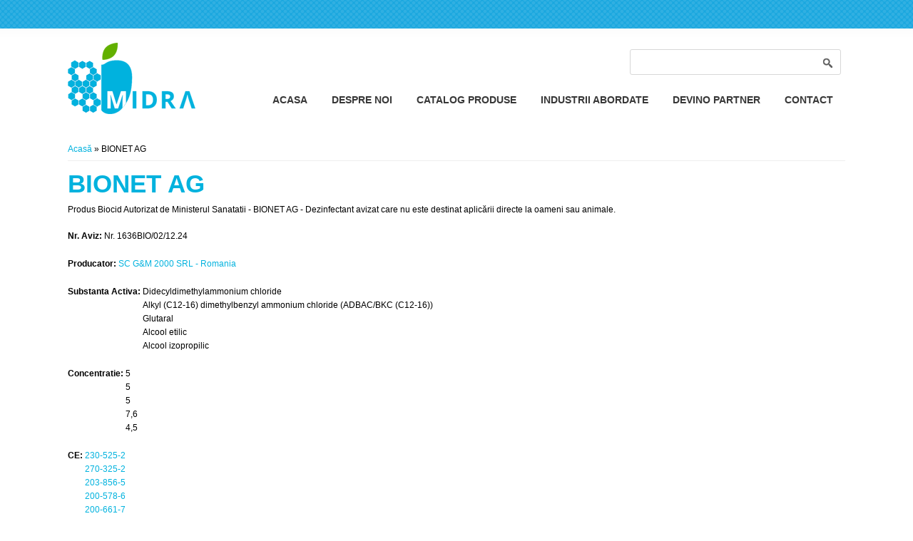

--- FILE ---
content_type: text/html; charset=utf-8
request_url: http://www.midra.ro/ro/content/bionet-ag
body_size: 4367
content:
<!DOCTYPE html>
<head>
<meta charset="utf-8" />
<meta name="viewport" content="width=device-width" />
<link rel="shortcut icon" href="http://www.midra.ro/sites/default/files/favicon_0.ico" type="image/vnd.microsoft.icon" />
<meta name="description" content="Produs Biocid Autorizat de Ministerul Sanatatii - BIONET AG - Dezinfectant avizat care nu este destinat aplicării directe la oameni sau animale." />
<meta name="generator" content="Drupal 7 (http://drupal.org)" />
<link rel="canonical" href="http://www.midra.ro/ro/content/bionet-ag" />
<link rel="shortlink" href="http://www.midra.ro/ro/node/158" />
<title>BIONET AG</title>
<style type="text/css" media="all">
@import url("http://www.midra.ro/modules/system/system.base.css?s97zmn");
@import url("http://www.midra.ro/modules/system/system.menus.css?s97zmn");
@import url("http://www.midra.ro/modules/system/system.messages.css?s97zmn");
@import url("http://www.midra.ro/modules/system/system.theme.css?s97zmn");
</style>
<style type="text/css" media="all">
@import url("http://www.midra.ro/modules/comment/comment.css?s97zmn");
@import url("http://www.midra.ro/modules/field/theme/field.css?s97zmn");
@import url("http://www.midra.ro/modules/node/node.css?s97zmn");
@import url("http://www.midra.ro/modules/search/search.css?s97zmn");
@import url("http://www.midra.ro/modules/user/user.css?s97zmn");
@import url("http://www.midra.ro/sites/all/modules/views/css/views.css?s97zmn");
@import url("http://www.midra.ro/sites/all/modules/ckeditor/css/ckeditor.css?s97zmn");
</style>
<style type="text/css" media="all">
@import url("http://www.midra.ro/sites/all/modules/ctools/css/ctools.css?s97zmn");
@import url("http://www.midra.ro/sites/all/modules/genpass/genpass.css?s97zmn");
@import url("http://www.midra.ro/sites/all/modules/webform/css/webform.css?s97zmn");
@import url("http://www.midra.ro/sites/all/libraries/fontawesome/css/font-awesome.css?s97zmn");
</style>
<style type="text/css" media="all">
@import url("http://www.midra.ro/sites/all/themes/rubix_responsive_theme/style.css?s97zmn");
@import url("http://www.midra.ro/sites/all/themes/rubix_responsive_theme/media.css?s97zmn");
</style>
<script type="text/javascript" src="http://www.midra.ro/misc/jquery.js?v=1.4.4"></script>
<script type="text/javascript" src="http://www.midra.ro/misc/jquery-extend-3.4.0.js?v=1.4.4"></script>
<script type="text/javascript" src="http://www.midra.ro/misc/jquery-html-prefilter-3.5.0-backport.js?v=1.4.4"></script>
<script type="text/javascript" src="http://www.midra.ro/misc/jquery.once.js?v=1.2"></script>
<script type="text/javascript" src="http://www.midra.ro/misc/drupal.js?s97zmn"></script>
<script type="text/javascript" src="http://www.midra.ro/sites/default/files/languages/ro_b8UDGYzLT3FedDpA1oNs1TNzb5lz9Vas3DaoPui72G0.js?s97zmn"></script>
<script type="text/javascript" src="http://www.midra.ro/misc/textarea.js?v=7.87"></script>
<script type="text/javascript" src="http://www.midra.ro/sites/all/modules/webform/js/webform.js?s97zmn"></script>
<script type="text/javascript" src="http://www.midra.ro/sites/all/modules/google_analytics/googleanalytics.js?s97zmn"></script>
<script type="text/javascript">
<!--//--><![CDATA[//><!--
(function(i,s,o,g,r,a,m){i["GoogleAnalyticsObject"]=r;i[r]=i[r]||function(){(i[r].q=i[r].q||[]).push(arguments)},i[r].l=1*new Date();a=s.createElement(o),m=s.getElementsByTagName(o)[0];a.async=1;a.src=g;m.parentNode.insertBefore(a,m)})(window,document,"script","//www.google-analytics.com/analytics.js","ga");ga("create", "UA-87576358-1", {"cookieDomain":"auto"});ga("set", "anonymizeIp", true);ga("send", "pageview");
//--><!]]>
</script>
<script type="text/javascript" src="http://www.midra.ro/sites/all/themes/rubix_responsive_theme/js/custom.js?s97zmn"></script>
<script type="text/javascript">
<!--//--><![CDATA[//><!--
jQuery.extend(Drupal.settings, {"basePath":"\/","pathPrefix":"ro\/","setHasJsCookie":0,"ajaxPageState":{"theme":"rubix_responsive_theme","theme_token":"9sSbKOlqRYsVsQvPzMgwy5PT5g5ASRF9QKEGJYscFlE","js":{"misc\/jquery.js":1,"misc\/jquery-extend-3.4.0.js":1,"misc\/jquery-html-prefilter-3.5.0-backport.js":1,"misc\/jquery.once.js":1,"misc\/drupal.js":1,"public:\/\/languages\/ro_b8UDGYzLT3FedDpA1oNs1TNzb5lz9Vas3DaoPui72G0.js":1,"misc\/textarea.js":1,"sites\/all\/modules\/webform\/js\/webform.js":1,"sites\/all\/modules\/google_analytics\/googleanalytics.js":1,"0":1,"sites\/all\/themes\/rubix_responsive_theme\/js\/custom.js":1},"css":{"modules\/system\/system.base.css":1,"modules\/system\/system.menus.css":1,"modules\/system\/system.messages.css":1,"modules\/system\/system.theme.css":1,"modules\/comment\/comment.css":1,"modules\/field\/theme\/field.css":1,"modules\/node\/node.css":1,"modules\/search\/search.css":1,"modules\/user\/user.css":1,"sites\/all\/modules\/views\/css\/views.css":1,"sites\/all\/modules\/ckeditor\/css\/ckeditor.css":1,"sites\/all\/modules\/ctools\/css\/ctools.css":1,"sites\/all\/modules\/genpass\/genpass.css":1,"sites\/all\/modules\/webform\/css\/webform.css":1,"sites\/all\/libraries\/fontawesome\/css\/font-awesome.css":1,"sites\/all\/themes\/rubix_responsive_theme\/style.css":1,"sites\/all\/themes\/rubix_responsive_theme\/media.css":1}},"urlIsAjaxTrusted":{"\/ro\/content\/bionet-ag":true},"googleanalytics":{"trackOutbound":1,"trackMailto":1,"trackDownload":1,"trackDownloadExtensions":"7z|aac|arc|arj|asf|asx|avi|bin|csv|doc(x|m)?|dot(x|m)?|exe|flv|gif|gz|gzip|hqx|jar|jpe?g|js|mp(2|3|4|e?g)|mov(ie)?|msi|msp|pdf|phps|png|ppt(x|m)?|pot(x|m)?|pps(x|m)?|ppam|sld(x|m)?|thmx|qtm?|ra(m|r)?|sea|sit|tar|tgz|torrent|txt|wav|wma|wmv|wpd|xls(x|m|b)?|xlt(x|m)|xlam|xml|z|zip"}});
//--><!]]>
</script>
<!--[if lt IE 9]><script src="http://html5shiv.googlecode.com/svn/trunk/html5.js"></script><![endif]-->
</head>
<body class="html not-front not-logged-in no-sidebars page-node page-node- page-node-158 node-type-biocid i18n-ro">
    
<div id="header_wrapper">
  <div id="inner_header_top">
    <header id="header" role="banner">
          <div class="clear"></div>
    </header>
  </div>  
  <div id="inner_header_btm">
      	  <div id="logo"><a href="/ro" title="Acasă"><img src="http://www.midra.ro/sites/all/themes/rubix_responsive_theme/logo.png"/></a></div>
        
	<div id="search"><div class="region region-top-first">
  <div id="block-search-form" class="block block-search">

      
  <div class="content">
    <form action="/ro/content/bionet-ag" method="post" id="search-block-form" accept-charset="UTF-8"><div><div class="container-inline">
      <h2 class="element-invisible">Formular de căutare</h2>
    <div class="form-item form-type-textfield form-item-search-block-form">
  <label class="element-invisible" for="edit-search-block-form--2">Căutare </label>
 <input title="Introduceţi termenii doriţi pentru căutare." type="text" id="edit-search-block-form--2" name="search_block_form" value="" size="15" maxlength="128" class="form-text" />
</div>
<div class="form-actions form-wrapper" id="edit-actions"><input type="submit" id="edit-submit" name="op" value="Căutare" class="form-submit" /></div><input type="hidden" name="form_build_id" value="form-9qB5tkGwfxhvmACJYbX8EfRWM6cvLKqK6XIsq1gZXXM" />
<input type="hidden" name="form_id" value="search_block_form" />
</div>
</div></form>  </div>
  
</div> <!-- /.block -->
</div>
 <!-- /.region -->
</div>
    <div class="menu_wrapper">
      <nav id="main-menu"  role="navigation">
        <a class="nav-toggle" href="#">
          <span class="btnhld">
          	<span class="textish">MENIU</span>
            <span class="lineish">
            	<span class="icon-bar"></span>
            	<span class="icon-bar"></span>
          		<span class="icon-bar"></span>
            </span>    
          </span>
        </a>
        <div class="menu-navigation-container">
          <ul class="menu"><li class="first leaf"><a href="/ro" title="">Acasa</a></li>
<li class="leaf"><a href="/ro/content/despre-noi">Despre Noi</a></li>
<li class="leaf"><a href="/ro/content/catalog-produse">Catalog Produse</a></li>
<li class="leaf"><a href="/ro/content/industrii-abordate">Industrii Abordate</a></li>
<li class="leaf"><a href="/ro/content/devino-partner">Devino Partner</a></li>
<li class="last leaf"><a href="/ro/content/contact">Contact</a></li>
</ul>        </div>
        <div class="clear"></div>
      </nav><!-- end main-menu -->
    </div>
  </div>
</div>
  
  <div id="container">

          <!-- Banner -->

      
      <div id="top-area" class="clearfix">
                      </div>
    
    <div class="content-sidebar-wrap">

    <div id="content">
      <div id="breadcrumbs"><h2 class="element-invisible">Eşti aici</h2><nav class="breadcrumb"><a href="/ro">Acasă</a> » BIONET AG</nav></div>      <section id="post-content" role="main">
                	        <h1 class="page-title">BIONET AG</h1>                                        <div class="region region-content">
  <div id="block-system-main" class="block block-system">

      
  <div class="content">
                          <span property="dc:title" content="BIONET AG" class="rdf-meta element-hidden"></span><span property="sioc:num_replies" content="0" datatype="xsd:integer" class="rdf-meta element-hidden"></span>  
      
    
  <div class="content node-biocid">
    <div class="field field-name-body field-type-text-with-summary field-label-hidden"><div class="field-items"><div class="field-item even" property="content:encoded"><p>Produs Biocid Autorizat de Ministerul Sanatatii - BIONET AG - Dezinfectant avizat care nu este destinat aplicării directe la oameni sau animale.</p>
</div></div></div><div class="field field-name-field-nr-aviz field-type-text field-label-inline clearfix spaced"><div class="field-label">Nr. Aviz:&nbsp;</div><div class="field-items"><div class="field-item even">Nr. 1636BIO/02/12.24</div></div></div><div class="field field-name-field-prod field-type-taxonomy-term-reference field-label-inline clearfix spaced"><div class="field-label">Producator:&nbsp;</div><div class="field-items"><div class="field-item even"><a href="/ro/producator/sc-gm-2000-srl-romania-0" typeof="skos:Concept" property="rdfs:label skos:prefLabel">SC G&amp;M 2000 SRL - Romania</a></div></div></div><div class="field field-name-field-substanta-activa field-type-text-long field-label-inline clearfix spaced"><div class="field-label">Substanta Activa:&nbsp;</div><div class="field-items"><div class="field-item even">Didecyldimethylammonium chloride</div><div class="field-item odd">Alkyl (C12-16) dimethylbenzyl ammonium chloride (ADBAC/BKC (C12-16))</div><div class="field-item even">Glutaral</div><div class="field-item odd">Alcool etilic</div><div class="field-item even">Alcool izopropilic</div></div></div><div class="field field-name-field-conc field-type-text-long field-label-inline clearfix spaced"><div class="field-label">Concentratie:&nbsp;</div><div class="field-items"><div class="field-item even">5
</div><div class="field-item odd">5</div><div class="field-item even">5</div><div class="field-item odd">7,6</div><div class="field-item even">4,5</div></div></div><div class="field field-name-field-ce field-type-taxonomy-term-reference field-label-inline clearfix spaced"><div class="field-label">CE:&nbsp;</div><div class="field-items"><div class="field-item even"><a href="/ro/nrce/230-525-2" typeof="skos:Concept" property="rdfs:label skos:prefLabel">230-525-2</a></div><div class="field-item odd"><a href="/ro/nrce/270-325-2" typeof="skos:Concept" property="rdfs:label skos:prefLabel">270-325-2</a></div><div class="field-item even"><a href="/ro/nrce/203-856-5" typeof="skos:Concept" property="rdfs:label skos:prefLabel">203-856-5</a></div><div class="field-item odd"><a href="/ro/nrce/200-578-6" typeof="skos:Concept" property="rdfs:label skos:prefLabel">200-578-6</a></div><div class="field-item even"><a href="/ro/nrce/200-661-7" typeof="skos:Concept" property="rdfs:label skos:prefLabel">200-661-7</a></div></div></div><div class="field field-name-field-cas field-type-taxonomy-term-reference field-label-inline clearfix spaced"><div class="field-label">CAS:&nbsp;</div><div class="field-items"><div class="field-item even"><a href="/ro/nrcas/7173-51-5" typeof="skos:Concept" property="rdfs:label skos:prefLabel">7173-51-5</a></div><div class="field-item odd"><a href="/ro/nrcas/68424-85-1" typeof="skos:Concept" property="rdfs:label skos:prefLabel">68424-85-1</a></div><div class="field-item even"><a href="/ro/nrcas/111-30-8" typeof="skos:Concept" property="rdfs:label skos:prefLabel">111-30-8</a></div><div class="field-item odd"><a href="/ro/nrcas/64-17-5" typeof="skos:Concept" property="rdfs:label skos:prefLabel">64-17-5</a></div><div class="field-item even"><a href="/ro/nrcas/67-63-0" typeof="skos:Concept" property="rdfs:label skos:prefLabel">67-63-0</a></div></div></div><div class="field field-name-field-tp field-type-taxonomy-term-reference field-label-inline clearfix spaced"><div class="field-label">TP:&nbsp;</div><div class="field-items"><div class="field-item even"><a href="/ro/tip/tp2" typeof="skos:Concept" property="rdfs:label skos:prefLabel">TP2</a></div></div></div>  </div>

      <footer>
          </footer>
  
    </div>
  
</div> <!-- /.block -->
<div id="block-webform-client-block-143" class="block block-webform">

      
  <div class="content">
    <form class="webform-client-form webform-client-form-143" action="/ro/content/bionet-ag" method="post" id="webform-client-form-143" accept-charset="UTF-8"><div><div  class="form-item webform-component webform-component-markup webform-component--buton-catalog">
 <p><strong><a class="tortos" href="http://www.midra.ro/ro/content/catalog-produse">Vezi Lista Produselor Biocide Autorizate</a></strong></p>

</div>
<div  class="form-item webform-component webform-component-markup webform-component--text">
 <p>       sau</p>
<h2>Solicită o ofertă pentru acest produs</h2>

</div>
<div  class="form-item webform-component webform-component-email webform-component--email">
  <label for="edit-submitted-email">Email <span class="form-required" title="Acest câmp este obligatoriu.">*</span></label>
 <input required="required" class="email form-text form-email required" type="email" id="edit-submitted-email" name="submitted[email]" size="60" />
</div>
<div  class="form-item webform-component webform-component-textfield webform-component--nume">
  <label for="edit-submitted-nume">Nume </label>
 <input type="text" id="edit-submitted-nume" name="submitted[nume]" value="" size="60" maxlength="128" class="form-text" />
</div>
<div  class="form-item webform-component webform-component-textfield webform-component--telefon">
  <label for="edit-submitted-telefon">Telefon </label>
 <input type="text" id="edit-submitted-telefon" name="submitted[telefon]" value="" size="60" maxlength="128" class="form-text" />
</div>
<div  class="form-item webform-component webform-component-textarea webform-component--mesaj">
  <label for="edit-submitted-mesaj">Mesaj </label>
 <div class="form-textarea-wrapper resizable"><textarea id="edit-submitted-mesaj" name="submitted[mesaj]" cols="60" rows="5" class="form-textarea"></textarea></div>
</div>
<input type="hidden" name="details[sid]" />
<input type="hidden" name="details[page_num]" value="1" />
<input type="hidden" name="details[page_count]" value="1" />
<input type="hidden" name="details[finished]" value="0" />
<input type="hidden" name="form_build_id" value="form--iI9hc06QCnNNP-Mskr07lTZTU6m4OGuXQ0_ryA0WuQ" />
<input type="hidden" name="form_id" value="webform_client_form_143" />
<div class="form-actions"><input class="webform-submit button-primary form-submit" type="submit" name="op" value="Trimite" /></div></div></form>  </div>
  
</div> <!-- /.block -->
</div>
 <!-- /.region -->
      </section> <!-- /#main -->
    </div>
  
      
    </div>

    

      
</div>

<div id="footer">    
    <div id="copyright">
     <p class="copyright dispen">&copy; 2026 Midra Timro S.R.L. All rights reserved.</p>
     <p class="copyright dispro">&copy; 2026 Midra Timro S.R.L. Toate drepturile rezervate.</p> 
     <p class="credits"> Powered by  <a href="http://www.keyframes.ro" target="_blank">Key Frames Media</a></p>
    <div class="clear"></div>
    </div>
  </div>
  </div>
</div>  </body>
</html>

--- FILE ---
content_type: text/css
request_url: http://www.midra.ro/sites/all/themes/rubix_responsive_theme/style.css?s97zmn
body_size: 8691
content:
@import url(//fonts.googleapis.com/css?family=Open+Sans:400,700,300,600,800);
@import url(//fonts.googleapis.com/css?family=Gentium+Basic:400,700);
/* --------------------------------------------- 

* Filename:     style.css
* Version:      1.0.0 (2015-03-21)
* Website:      http://www.zymphonies.com
                http://www.freebiezz.com
* Description:  System Styles
* Author:       Zymphonies Team
                info@zymphonies.com

-----------------------------------------------*/

html, body, div, span, applet, object, iframe,
h1, h2, h3, h4, h5, h6, p, blockquote, pre,
a, abbr, acronym, address, big, cite, code,
del, dfn, em, img, ins, kbd, q, s, samp,
small, strike, strong, sub, sup, tt, var,
b, u, i, center,
dl, dt, dd, ol, ul, li,
fieldset, form, label, legend,
table, caption, tbody, tfoot, thead, tr, th, td,
article, aside, canvas, details, embed, 
figure, figcaption, footer, header, hgroup, 
menu, nav, output, ruby, section, summary,
time, mark, audio, video {
  margin: 0;
  padding: 0;
  border: 0;
  font-size: 100%;
  font: inherit;
  vertical-align: baseline;
}

/* HTML5 display-role reset for older browsers */

article, aside, details, figcaption, figure, 
footer, header, hgroup, menu, nav, section {
  display: block;
}

ol, ul {
  list-style: none;
}

table {
  border-collapse: collapse;
  border-spacing: 0;
}

/*
  Clear Floated Elements
*/

.clear {
  clear:both;
  display:block;
  overflow:hidden;
  visibility:hidden;
  width:0;
  height:0;
}

.clear:after {
  clear:both;
  content:' ';
  display:block;
  font-size:0;
  line-height:0;
  visibility:hidden;
  width:0;
  height:0;
}

* html .clear {
  height:1%;
}

/*
  Style HTML Tags
*/

body {
  font-family: Arial,Helvetica,sans-serif;
  line-height: 1.5em;
  color: #000;
  font-size:12px;
  line-height:1.62em;
  background: url(images/body_bg.png) repeat-x #fff;
}

a {
  color: #00b2de;
  text-decoration:none;
}

a:hover {
  color: #007d9c;
}

h1, h2, h3, h4, h5, h6 {
  color: rgb(114, 114, 114);
  font-family: "Arial", "Helvetica", sans-serif;
  font-weight: normal;
  margin-bottom:6px;
  line-height: 125%;
}

h1 {
  font-size:32px;
}

h2 {
  font-size:24px;
}

h3 {
  font-size:18px;
}

h4 {
  font-size:16px;
}

h5 {
  font-size:15px;
}

h6 {
  font-size:14px;
}

p {
  margin-bottom:18px;
}

table {
  border-collapse:collapse;
  border-spacing:0;
  margin-bottom: 15px;
  width: 100%;
}

th, tr, td {
  vertical-align: middle;
}

.sticky-header th, .sticky-table th {
  border-bottom: 3px solid #ccc;
  padding-right: 1em;
  text-align: left;
}

table {
  background: #ececec;
  border: 1px solid #bbbbbb;
}

th {
  background: #dbdbdb;
  padding: 5px 4px;
  text-shadow: 1px 1px #fff;
  border-right: 1px solid #c8c7c7;
  color:#333;
}

td {
  background: #ebebeb;
  color: #747474;
  text-align: left;
  padding-left: 4px;
  border-right: 1px solid #c8c7c7;
  border-bottom: 1px solid #c8c7c7;
}

code {
  background: rgb(250, 250, 250);
  text-shadow: 1px 1px #fff;
  border: 1px solid #bbbbbb;
  display: block;
  padding: 7px;
  margin: 5px 0;
  border-radius: 7px;
}

mark {
  background-color:#fdfc9b;
  font-style:italic;
  font-weight:bold;
}

del {
  text-decoration: line-through;
}

hr {
  border:none;
  border-top:#EEE 1px solid;
}

dt {
  font-weight:bold;
  margin-bottom:24px;
}

dd {
  margin-left:30px;
  margin-bottom:24px;
}

ul {
  list-style-type:disc;
  margin-left:15px;
  margin-bottom:12px;
}

ul ul {
  list-style-type:square;
  margin-bottom:0;
}

ul ul ul {
  list-style-type:circle;
}

ol {
  list-style-type:decimal;
  margin-left:30px;
  margin-bottom:24px;
}

ol ol {
  list-style: upper-alpha;
  margin-bottom:0
}

ol ol ol {
  list-style: lower-roman;
}

ol ol ol ol {
  list-style: lower-alpha;
}

abbr,
acronym {
  border-bottom:#999 1px dotted;
  cursor:help;
}

big {
  font-size:1.3em;
}

cite,
em {
  font-style:italic;
}

ins {
  background-color:#fdfc9b;
  text-decoration:none;
}

pre {
  background: #d8d8d8;
  text-shadow: 1px 1px #fff;
  border: 1px solid #bbbbbb;
  padding: 7px;
  margin: 5px 0;
  border-radius: 7px;
}

blockquote, q {
  quotes:none;
  border: 1px solid #ECECEC;
  background: #FCFCFC url(images/quote.png) no-repeat;
  padding: 10px 5px 5px 47px;
  text-shadow: 1px 1px #fff;
  margin: 5px 0;
  border-radius: 7px;
}

blockquote:before, blockquote:after,
q:before, q:after {
  content:'';
  content:none;
}

strong {
  font-weight:bold;
}

sup,
sub {
  height:0;
  line-height:1;
  vertical-align:baseline;
  position:relative;
  font-size:10px;
}

sup {
  bottom:1ex;
}

sub {
  top:.5ex;
}

img,
video {
  max-width:100%;
  height:auto;
}

video {
  display:block;
}

audio {
  max-width:100%;
}

/*.content a img {
  padding:5px;
  box-shadow:0 0 3px #EEE;
  background:#FFF;
  border:#EEE 1px solid;
}

.content a:hover img {
  background:#F0F0F0;
}*/

/*
  Theme Design, Layout and Typography
*/

#inner_header_top {
  position:relative;
  margin:0 auto;
  position: relative;
  background-color: #19a7df;
  background-image: radial-gradient(rgba(255, 255, 255, 0.1) 2px, rgba(255, 255, 255, 0) 3px), radial-gradient(rgba(255, 255, 255, 0.1) 2px, rgba(255, 255, 255, 0) 3px);
  background-size: 8px 8px;
  background-position: 0 0, 4px 4px;
  height: 40px;
}

#header {
  max-width: 1090px;
  margin: 0 auto;
}

#inner_header_btm {
  max-width: 1090px;
  margin: 20px auto 15px auto;
  height: 100px;
  /*background: antiquewhite;*/
}

#logo {
  float:left;
  height: 100px;
  width: 179px;
}

#search {
	width: 305px;
    float: right;
	height: 60px;
}

.menu_wrapper {
    width: auto;
    float: right;
}


#main-menu {
  /*max-width: 304px;
  float: right
  background: url("images/menu_bg.png");
  border: 1px solid rgb(222, 222, 222);
  box-shadow: 0 4px 4px 0 rgba(0, 0, 0, 0.03);
  -webkit-box-shadow: 0 4px 4px 0 rgba(0, 0, 0, 0.03);
  -moz-box-shadow: 0 4px 4px 0 rgba(0, 0, 0, 0.03);
  -o-box-shadow: 0 4px 4px 0 rgba(0, 0, 0, 0.03);*/
}

#main-menu ul {
  float:left;
  padding:0;
  margin:0;
  list-style:none;
  font-size:13px;
}

#main-menu li {
  background: none;
 /* border-right: 1px solid rgb(222, 222, 222);*/
  position:relative;
  float:left;
  padding:0;
  margin:0;
  font-size: 14px;
}

#main-menu ul li:first-child {
  padding-left:0;
}

ul, ol, div.item-list ul{
  margin: 5px 0 5px 0;
  padding: 0;
}

.content ul li{
  background: url("images/marker.png") no-repeat scroll 4px center rgba(0, 0, 0, 0);
  list-style: none outside none;
  margin: 0 0 2px;
  padding: 0 0 0 15px;
}

#main-menu a {
  display: block;
  color: #373737;
  text-align: center;
  padding: 8px 17px 0px 17px;
  text-decoration: none;
  font-size: 14px;
  text-transform: uppercase;
  font-weight: bold;
  border-top: 3px solid #fff;
  /*background: url(images/menu_bg_a.png);*/
}

#main-menu a:hover,
#main-menu li a.active{
  color: #000;
  text-decoration: none;
  border-top: 3px solid #62b000;
}
#main-menu li li a.active{
  background: #DFDFDF;
  color: #837878;
}

.drop-down-toggle {
  position: absolute;
  top: 7px;
  right: 16px;
  display: none;
  width: 20px;
  height: 20px;
  border-radius: 15px;
  background: rgb(73, 71, 71);
  border: rgb(170, 170, 170) 2px solid;
}

.drop-down-arrow {
  display:block;
  width:0;
  height:0;
  margin:8px 0 0 5px;
  border-top:5px solid #aaa;
  border-left:transparent 5px solid;
  border-right:transparent 5px solid;
}

#main-menu li li {
  float:none;
  min-width:190px;
  padding:0;
  margin:0;
}

#main-menu li li a {
  color: rgb(156, 156, 156);
  min-width: 150px;
  margin: 0;
  background: rgb(235, 235, 235);
  border-top: 1px solid rgb(206, 206, 206);
  font-size: 11px;
  text-align: left;
  overflow: hidden;
  padding: 7px 10px;
  font-weight: normal;
  -webkit-box-sizing: border-box;
  -moz-box-sizing: border-box;
  box-sizing: border-box;
}

#main-menu li li:first-child > a {
  border-top:none;
}

#main-menu li li a:hover {
  background: rgb(223, 223, 223);
  color: rgb(131, 120, 120);
}

#main-menu li ul {
  display:none;
  position:absolute;
  z-index:9999;
  min-width:190px;
  height:auto;
  padding:0;
  margin:0;
  border: 1px solid rgb(221, 221, 221);
}

#main-menu li ul ul {
  margin:-33px 0 0 190px !important;
}

#main-menu li:hover > ul,
#main-menu li li:hover > ul,
#main-menu li li li:hover > ul {
  display:block;
}

#main-menu .nav-toggle {
  display:none;
}

#main-menu ul li.leaf, #main-menu ul li.expanded, #main-menu ul li.collapsed {
  list-style:none;
}
#main-menu ul.menu li {
  margin: 0;
}

#main-menu ul.menu li li{
  border: 0;
}

#main-menu li.expanded, #main-menu li.collapsed, #main-menu li.leaf {
  margin: 0;
  padding: 0;
}

#container {
  clear: both;
  margin: 0 auto;
  max-width: 1090px;
  overflow: hidden;
  padding: 0;
  background: #fff;
  -webkit-box-sizing: border-box;
  -moz-box-sizing: border-box;
  box-sizing: border-box;
}



/*.region-slideshow{
  padding: 1% 0;
}*/

#slider {
  background: transparent;
  position:relative;
  box-shadow: none;
  overflow: visible;
}

.nivo-caption {
  background: rgba(255, 255, 255, .6);
  margin: 20px;
  width: 50%;
  font-size: 13px;
  padding: 15px;
  font-family: Arial, sans-serif;
  color: rgb(0, 0, 0);
  line-height: 120%;
  bottom: 45px;
}

.nivo-caption h2{
  color: rgb(51, 50, 50);
}

.nivo-caption p{
  padding-left: 0;
  color: rgb(87, 83, 83);
}

.slider-wrapper #slider{
  position: relative;
  overflow: hidden;
  margin: 0 auto;
  overflow: hidden;
  position: relative;
  z-index: 1;
  width: 100%;
  -webkit-box-sizing: border-box;
  -moz-box-sizing: border-box;
  box-sizing: border-box;
}

.theme-default .nivo-controlNav{
  padding: 20px 0 0 0;
  display: none;
}

#slider a:active {
  outline:none;
}

.slides,
.flex-control-nav {
  margin:0;
  padding:0;
  list-style:none;
}

.slides {
  width:100%;
  overflow:hidden;
}

#slider .slides > li {
  display:none;
  position:relative;
  margin:0;
}

#slider .slides li:first-child {
  display:list-item;
}

.flex-pauseplay span {
  text-transform:capitalize;
}

.slides:after {
  content:".";
  display:block;
  clear:both;
  visibility:hidden;
  line-height:0;
  height:0;
}

.flex-control-nav {
  position:absolute;
  right:4%;
  bottom:7.3%;
  text-align:center;
}

.flex-control-nav li {
  display:inline-block;
  margin:0 0 0 15px;
}

.flex-control-nav li:first-child {
  margin:0;
}

.flex-control-nav li a {
  display:block;
  width:24px;
  height:24px;
  box-shadow:0 0 3px #999;
  cursor:pointer;
  background:#e9e9e9;
  color:#333;
  font-weight:bold;
  line-height:24px;
}

.flex-control-nav li a.active,
.flex-control-nav li a:hover {
  background:#fff;
}

#slider .post {
  padding:1.83%;
  margin:0;
  box-shadow:none;
  background:none;
}

#slider .entry-container {
  float:right;
  max-width:50%;
}

#slider .slide-image {
	max-width:49%;
	padding:0.47%;
	background:#E9E9E9;
}

#slider .entry-header,
#slider .entry-summary {
  margin-left:5%;
}

#slider .entry-title{
  margin-left:0;
  margin-bottom:15px;
}

.content-sidebar-wrap {
  float:left;
  width:100%;
}
.front .content-sidebar-wrap{
  margin-top: 5px;
}

.front .content-sidebar-wrap article{
  margin: 0;
}

.content-sidebar-wrap #content {
  display: inline;
  margin-bottom: 2.7%;
  float:right;
  width:100%;
}

#sidebar-first {
  color: #888;
  float: left;
}

#sidebar-second {
  color: #888;
  float: right;
}

/* 3 columns */

body.two-sidebars .content-sidebar-wrap {
  width:80%;
}

body.two-sidebars #content {
  width:75%;
}

body.two-sidebars #sidebar-first {
  width: 24%;
}

body.two-sidebars #sidebar-second {
  width: 19%;
}

/* 2 columns: sidebar-first */

body.sidebar-first .content-sidebar-wrap {
  width: 100%;
}

body.sidebar-first #content {
  width: 80%;
}

body.sidebar-first #sidebar-first {
  width: 19%;
}

/* 2 columns: sidebar-second */

body.sidebar-second .content-sidebar-wrap {
  width: 80%;
}

body.sidebar-second #content {
  width: 100%;
}

body.sidebar-second #sidebar-second {
  width: 19%;
}

/*#post-content {
  padding: 0 20px;
}*/

.breadcrumb {
  /*margin:0 20px;
  padding-top:20px;*/
  margin-bottom:10px;
  border-bottom:#eee 1px solid;
}

#head, #content, #sidebar-second, #sidebar-first {
  margin-top: 10px;
}

.node {
  margin:20px 0;
}

.node h2.title, .page-title {
  font-size: 20px;
}

.node h2.title a{
  color: rgb(114, 114, 114);
}

/*.block {
  margin-bottom: 1%;
}*/

.block > h2{
  font-size: 18px;
  font-weight: normal;
  margin: 5px 0px;
  padding: 0px 0px 4px 0px;
}

.not-front aside .block{
  margin: 10% 0;
}

.theme-default .nivo-directionNav a {
  opacity: 9 !important;
}

.nivo-directionNav{
  position: absolute;
  bottom: 55px;
  left: 8px;
}

.theme-default a.nivo-nextNav{
  left: 45px;
}

.theme-default a.nivo-nextNav:hover{
  background-position: -30px bottom;
}

.theme-default a.nivo-prevNav:hover{
  background-position: left bottom;
}

.theme-default a.nivo-nextNav {
  background-position: -30px 0;
}

#footer-area .block > h2 {
  margin-bottom: 10px;
  font-size: 16px;
  font-weight: bold;
  color: #fff;
}

#footer-area ul.menu li a.active{
  color:#ddd;
}

/*.region-front-welcome{
  background: url("images/hr.png") bottom center no-repeat;
}

.region-front-welcome h2{
  margin-bottom: 10px;
  font-size: 16px;
  text-transform: uppercase;
}*/

.submitted {
  -moz-border-radius: 4px;
  -webkit-border-radius: 4px;
  background: rgb(247, 247, 247);
  border: 1px solid rgb(236, 236, 236);
  border-radius: 4px;
  clear: both;
  color: rgb(56, 56, 56);
  display: inline-block;
  margin-bottom: 5px;
  padding: 2px 8px;
}

.links {
  color: #000;
  margin-top: 10px;
  font-size: 14px;
}

ul.links {
  margin:0;
}

.links li a {
  -moz-border-radius: 4px;
  -webkit-border-radius: 4px;
  background: rgb(245, 245, 245);
  border-radius: 4px;
  color: rgb(141, 141, 141);
  font-weight: normal;
  padding: 4px 8px;
  font-size: 12px;
}

.links li a:hover {
  background: #DDD;
  color: #414141;
}

/*-------------------------------------------*
/* Fix CKEditor style
/*-------------------------------------------*/

table.cke_editor {
  background: transparent;
  border: 0;
}
table.cke_editor td {
  background: transparent;
  padding: 0;
  border: 0;
}

/*-------------------------------------------*
/* Poll, Buttons, Form
/*-------------------------------------------*/

.poll .vote-form .choices .title {
  font-size: 14px;
  font-weight: normal;
  line-height: 2;
}

.poll .vote-form .choices {
  margin: 0;
}

.form-submit{
  cursor: pointer;
  margin:5px;
}

input.form-checkbox, input.form-radio {
  vertical-align: baseline;
}

.form-text {
  padding: 4px 5px;
}

/*-------------------------------------------*
/* Menus and item lists 
/*-------------------------------------------*/

.item-list ul {
  margin: 0;
  padding: 0 0 0 1.5385em;
}

ul.inline {
  clear: both;
}

ul.inline li {
  margin: 0;
  padding: 0;
}

/*-------------------------------------------*
/* Admin Tabs
/*-------------------------------------------*/

.tabs-wrapper {
  border-bottom: 1px solid #b7b7b7;
  margin: 0 0 5px 0;
}

ul.primary {
  border: none;
  margin: 0;
  padding: 0;
}

ul.primary li{
  float: left;
}

ul.primary li a {
  background: none;
  border: none;
  display: block;
  float: left;
  line-height: 1.5385em;
  margin: 0;
  padding: 0 1em;
  border-radius: 4px 4px 0 0;
  margin-right: 5px;
}

ul.primary li a:hover, ul.primary li a.active {
  background: #666;
  border: none;
  color: #fff;
}

ul.primary li a:hover {
  background: #888;
  text-decoration: none;
}

ul.secondary {
  background: #666;
  border-bottom: none;
  clear: both;
  margin: 0;
  padding: 0;
}

ul.secondary li {
  border-right: none;
}

ul.secondary li a, ul.secondary li a:link {
  border: none;
  color: #ccc;
  display: block;
  float: left;
  line-height: 1.5385em;
  padding: 0 1em;
}

ul.secondary li a:hover, ul.secondary li a.active {
  background: #888;
  color: #fff;
  text-decoration: none;
}

ul.secondary a.active {
  border-bottom: none;
}

/*-------------------------------------------*
/* Tabs and Tags
/*-------------------------------------------*/

.field-name-field-tags {
  margin: 0 0 10px 0;
}

.field-name-field-tags a{
  display: inline-block;
  background: url(images/tag.png) no-repeat;
  padding: 0px 8px 0 16px;
  height: 22px;
  text-shadow: 1px 1px #fff;
  border-radius: 2px;
  font-size: 12px;
}

.field-name-field-tags .field-item {
  margin: 0 1em 0 0;
}

.field-name-field-tags div {
  display: inline;
}

/*-------------------------------------------*
/* Profile
/*-------------------------------------------*/

.profile {
  margin: 1.5385em 0;
}

.profile dd {
  margin-bottom: 1.5385em;
}

.profile h3 {
  border: none;
}

.profile dt {
  margin-bottom: 0;
}

.password-parent {
  width: 36em;
}

/*-------------------------------------------*
/* Navigation
/*-------------------------------------------*/

.item-list .pager li {
  background: #cfcfcf;
  border-radius: 3px;
  margin-right: 4px;
  text-shadow: 1px 1px #fff;
}

/*-------------------------------------------*
/* Forum
/*-------------------------------------------*/

.field-name-taxonomy-forums div {
  display: inline;
  margin-top: 4px;
}

#forum .title {
  font-size: 16px;
}

#forum .submitted {
  font-size: 12px;
  font-family: Lucida Grande, Verdana, Arial, sans-serif;
  background: transparent;
  padding: 0;
}

#forum .container {
  background: #a1a1a1;
  color: #fff;
}

#forum .container a {
  color: #000;
  font-weight: bold;
}

#forum div.indent {
  margin-left: 2px;
}

.forum-starter-picture {
  float: left;
  padding: 4px;
  border: 1px solid #d9d9d9;
  margin: 5px 7px 5px 0;
}

#forum th {
  background: #434343;
  text-shadow: none;
  color: #fff;
}

#forum th a {
  color: #fff;
}

#forum td.forum .icon, #forum .icon div {
  background: url(images/no-new-posts.png) no-repeat;
  width: 35px;
  height: 35px;
}

#forum .name a{ 
  font-size: 16px;
}

/* Images */

img { outline: 0; }

img.scale-with-grid { max-width: 100%; height: auto; }

/* Comments */

.comment h2.title { 
  margin-bottom: 1em; 
}

.comment div.user-picture img { 
  margin-left: 0; 
}

.comment { 
  margin-bottom: 20px; 
  display: table; 
  vertical-align: top; 
}

.comment .attribution {
  display: table-cell; 
  padding: 0 35px 0 0; 
  vertical-align: top; 
  overflow: hidden; 
}

.comment .attribution img { 
  margin: 0; 
  border: 1px solid #d3d7d9; 
}

.comment .attribution .username { 
  white-space: nowrap; 
}

.comment .comment-submitted p { 
  margin: 4px 0; 
  font-size: 1.071em; 
  line-height: 1.2; 
}

.comment .comment-submitted .comment-time { 
  font-size: 0.786em; 
}

.comment .comment-submitted .comment-permalink { 
  font-size: 0.786em; 
  text-transform: lowercase; 
}

.comment .content { 
  font-size: 0.929em; 
  line-height: 1.6; 
}

.comment .comment-arrow { 
  background: url(images/comment-arrow.gif) no-repeat 0 center transparent;
  border-left: 1px solid; 
  border-right: 1px solid; 
  height: 40px; 
  margin-left: -36px; 
  margin-top: 15px; 
  position: absolute;
  width: 20px; 
}

.comment .comment-text { 
  padding: 0 25px 10px 35px; 
  display: table-cell; 
  vertical-align: top;
  position: relative; 
  width: 100%; 
  border-left: 1px 
  solid #d3d7d9; 
}

.comment .indented { 
  margin-left: 40px; 
}

.comment-unpublished { 
  margin-right: 5px; 
  padding: 5px 2px 5px 5px; 
}

.comment .comment-text .comment-arrow { 
  border-left: 1px solid #ffffff; 
  border-right: 1px solid #ffffff; 
}

/* -------------- Form Elements   ------------- */

fieldset { 
  background: #ffffff; 
  border: 1px solid #cccccc; 
  margin-top: 10px; 
  margin-bottom: 32px;
  padding: 0 0 10px; 
  position: relative; 
  top: 12px; /* Offsets the negative margin of legends */
  -khtml-border-radius: 4px; 
  -moz-border-radius: 4px; 
  -webkit-border-radius: 4px; 
  border-radius: 4px; 
}

.fieldset-wrapper { 
  margin-top: 25px; 
}

.node-form .vertical-tabs .fieldset-wrapper {
  margin-top: 0; 
}

.filter-wrapper { 
  top: 0; padding: 1em 0 0.2em;
  -khtml-border-radius-topright: 0; 
  -khtml-border-radius-topleft: 0; 
  -moz-border-radius-topright: 0; 
  -moz-border-radius-topleft: 0;
  -webkit-border-top-left-radius: 0; 
  -webkit-border-top-right-radius: 0; 
  border-top-left-radius: 0; 
  border-top-right-radius: 0;
}

.filter-help a { 
  font-size: 0.857em; 
  padding: 2px 20px 0; 
}

.filter-wrapper .form-item label { 
  margin-right: 10px; 
}

.filter-wrapper .form-item { 
  padding: 0 0 0.5em 0.5em; 
}

.filter-guidelines { 
  padding: 0 1.5em 0 0.5em;
}

fieldset.collapsed { 
  background: transparent;
  -khtml-border-radius: 0; 
  -moz-border-radius: 0;
  -webkit-border-radius: 0;
   border-radius: 0;
}

fieldset legend { 
  background: #dbdbdb;
  border: 1px solid #ccc;
  border-bottom: none;
  display: block;
  height: 2em;
  left: -1px;
  line-height: 2;
  padding: 0;
  position: absolute;
  text-indent: 10px;
  text-shadow: 0 1px 0 #fff;
  top: -12px; width: 100%;
  -khtml-border-radius-topleft: 4px; -moz-border-radius-topleft: 4px; -webkit-border-top-left-radius: 4px; border-top-left-radius: 4px; 
  -khtml-border-radius-topright: 4px; -moz-border-radius-topright: 4px; -webkit-border-top-right-radius: 4px; border-top-right-radius: 4px; 
}

fieldset.collapsed legend { -khtml-border-radius: 4px; -moz-border-radius: 4px; -webkit-border-radius: 4px; border-radius: 4px; }

fieldset .fieldset-wrapper { padding: 0 10px; }

fieldset .fieldset-description { margin-top: 5px; margin-bottom: 1em; line-height: 1.4; font-style: italic; }

input { margin: 2px 0; padding: 4px; }

input, textarea {  font-size: 0.929em; }

textarea { line-height: 1.5; }

textarea.form-textarea, select.form-select { padding: 4px; }

input.form-text, textarea.form-textarea, select.form-select { border: 1px solid #ccc; }

.password-suggestions ul li { margin-left: 1.2em; }

.form-item { margin-bottom: 1em; margin-top: 2px; }

.form-item label { font-size: 0.929em; }

.form-type-radio label, .form-type-checkbox label { margin-left: 4px; }

.form-type-radio .description, .form-type-checkbox .description { margin-left: 2px; }

.form-actions { padding-top: 10px; }

/* Form Buttons */

button,
input[type="submit"],
input[type="reset"],
input[type="button"] {
  background-image: -ms-linear-gradient(top, #FFFFFF 0%, #E3E3E3 100%);
  background-image: -moz-linear-gradient(top, #FFFFFF 0%, #E3E3E3 100%);
  background-image: -o-linear-gradient(top, #FFFFFF 0%, #E3E3E3 100%);
  background-image: -webkit-gradient(linear, left top, left bottom, color-stop(0, #FFFFFF), color-stop(1, #E3E3E3));
  background-image: -webkit-linear-gradient(top, #FFFFFF 0%, #E3E3E3 100%);
  background-image: linear-gradient(top, #FFFFFF 0%, #E3E3E3 100%);
  filter:  progid:DXImageTransform.Microsoft.gradient(startColorstr='#FFFFFF', endColorstr='#E3E3E3');
  border: 1px solid #dbdbdb;
  -moz-border-radius: 6px; -webkit-border-radius: 6px; -o-border-radius: 6px; -ms-border-radius: 6px; -khtml-border-radius: 6px; border-radius: 6px;
  -moz-box-shadow: inset 0 1px 0 0 white; -webkit-box-shadow: inset 0 1px 0 0 white; -o-box-shadow: inset 0 1px 0 0 white; box-shadow: inset 0 1px 0 0 white;
  color: #333333; text-shadow: 0 1px 0 white; position: relative; font-weight:bold; padding: 7px 0.7em;
}

button:hover,
input[type="submit"]:hover,
input[type="reset"]:hover,
input[type="button"]:hover {
  background-image: -ms-linear-gradient(top, #DBDBDB 0%, #F2F2F2 100%);
  background-image: -moz-linear-gradient(top, #DBDBDB 0%, #F2F2F2 100%);
  background-image: -o-linear-gradient(top, #DBDBDB 0%, #F2F2F2 100%);
  background-image: -webkit-gradient(linear, left top, left bottom, color-stop(0, #DBDBDB), color-stop(1, #F2F2F2));
  background-image: -webkit-linear-gradient(top, #DBDBDB 0%, #F2F2F2 100%);
  background-image: linear-gradient(top, #DBDBDB 0%, #F2F2F2 100%);
  filter:  progid:DXImageTransform.Microsoft.gradient(startColorstr='#DBDBDB', endColorstr='#F2F2F2');
  -moz-border-radius: 6px; -webkit-border-radius: 6px; -o-border-radius: 6px; -ms-border-radius: 6px; -khtml-border-radius: 6px; border-radius: 6px;
  -moz-box-shadow: inset 0 1px 0 0 white;
  -webkit-box-shadow: inset 0 1px 0 0 white;
  -o-box-shadow: inset 0 1px 0 0 white;
  box-shadow: inset 0 1px 0 0 white;
  cursor: pointer;
}

#block-search-form { padding-bottom: 7px; overflow: hidden; float: right; padding-top: 7px;}

#block-search-form .content { margin-top: 0; }

#search-form input#edit-keys,
#block-search-form .form-item-search-block-form input { float: left; font-size: 1em; height: 1.143em; margin-right: 5px; width: 9em; }

#search-block-form input.form-submit,
#search-form input.form-submit { 
  margin-left: 0; margin-right: 0; height: 28px; width: 34px; padding: 0; cursor: pointer;
  text-indent: -9999px; border-color: #e4e4e4 #d2d2d2 #b4b4b4; background: url(images/search-button.png) no-repeat center top; overflow: hidden;
}

#search-block-form input.form-submit:hover,
#search-block-form input.form-submit:focus,
#search-form input.form-submit:hover,
#search-form input.form-submit:focus { background-position: center center; }

#search-block-form .form-actions{ float: left; padding: 0; }

#search-block-form .form-actions input { margin: 1px 0; }

#search-form .form-item-keys label { display: block; }

ol.search-results { padding-left: 0; }

.search-results li { border-bottom: 1px solid #d3d7d9; padding-bottom: 0.4285em; margin-bottom: 0.5em; }

.search-results li:last-child { border-bottom: none; padding-bottom: none; margin-bottom: 1em; }

.search-results .search-snippet-info { padding-left: 0; }

#top-area {
  clear:both;
  position:relative;
  margin-bottom: 15px;
}

#top-area .block {
  margin: 0;
}

#top-area .block p{
  margin: 0;
}

#top-area .column {
  float: left;
  width: 32.3%;
  margin: 1.8% 0;
  margin: 0 5px;
  background: rgb(253, 253, 253);
  border: 1px solid rgb(241, 241, 241);
}

#top-area .column:hover{
  border: 1px solid rgb(224, 224, 224);
}

#top-area h2{
  padding: 9px 10px 0px 10px;
  color: rgb(114, 114, 114);
  margin-bottom: 0;
  font-size: 16px;
  margin: 0;
  font-weight: bold;
}

#top-area .column .content{
  padding: 10px;
}

#top-area .column:first-child {
  margin-left:0;
}

#top-area .column-title {
  color:#e0e0e0;
}

#top-area li {
  border-bottom:#555 1px dashed;
}

#footer {
  clear:both;
  color: #fff;
  background-color: #19a7df;
  background-image: radial-gradient(rgba(255, 255, 255, 0.1) 2px, rgba(255, 255, 255, 0) 3px), radial-gradient(rgba(255, 255, 255, 0.1) 2px, rgba(255, 255, 255, 0) 3px);
  background-size: 8px 8px;
  background-position: 0 0, 4px 4px;
  border-top: 1px solid #CFD7DB;
  font-size: 14px;
}

#copyright {
  clear:both;    
  padding:15px 0px;
  max-width: 1090px;
  margin: 0 auto;
}

.copyright {
  float:left;
  max-width:728px;
}

.credits {
  float:right;
  max-width:370px;
  margin-right:12px;
  text-align:right;
}

.credits a {color: #fff;}
.credits a:hover {color: #ccc;}

#copyright p {
  margin:0;
}

.footer_credit{
  color: #777;
  font-family: Arial;
  overflow: auto;
  padding: 10px 0px;
}

.footer_inner_credit{
  max-width: 1000px;
  margin: 0 auto;
}

.social-icons {
  float: right;
}

.social-icons ul {
  margin: 0;
}

.social-icons li {
  display: inline-block;
  list-style: none;
  background: none;
  padding: 3px 0px;
  margin: 0;
}
.social-icons li img:hover{
  opacity: .6;
}
.social-icons li img {
  display: block;
}

/*Admin style*/

#toolbar ul li{ background: none; }

.region-top-nav{ display: block; overflow: hidden; }

.region-top-nav .block-menu{ float: right; margin: 0; }

.region-top-nav h2{ display: none; }

.region-top-nav ul li { 
  display: inline-block;
  background: none;
  padding: 0 0 0 10px;
  line-height: 100%; 
}

.region-top-nav ul li:last-child{
  border: 0;
}

.region-top-nav li a.active{
  color: #fff;
}

#user-login-form .form-text{ width: 90%; }

/*------------------------------------------------------------*/
body.i18n-ro .dispen, body.i18n-en .dispro {display: none !important;}
.region-front-welcome {
	position: relative;
	width: 1090px;
    height: 545px;
}

.posrel {position: relative;}
.posabs {position: absolute;}
.secone {width: 545px; height: 545px; float: left;}
.sectwo {width: 545px; height: 190px; float: right; z-index: 10;}
.sectre {width: 545px; height: 355px; float: right; z-index: 1;}

.imghld {width: 170px; height: 170px; -webkit-transition: all 0.3s linear 0s; transition: all 0.3s linear 0s;}
.imghld:hover {width: 300px; height: 300px; box-shadow:0 0 10px 2px rgba(0,0,0,0.4)}

.twoone {top: 5px; left: 5px;}
.twotwo {top: 5px; right: 5px;}
.treone {bottom: 5px; left: 5px;}
.tretwo {bottom: 5px; right: 5px;}

.imghld img, .treone img {float: left;}
.imghld .text, .treone .text {position: absolute; bottom: 0; background: rgba(0,178,222,0.6); width: 100%;}
.treone .img {width: 360px;}

.secone .img {display: block; width: 535px; height: 535px; overflow: hidden; margin-top: 5px; margin-left: 5px; position: relative;}
.treone .img {display: block; width: 355px; height: 355px; overflow: hidden;}
.secone .img:hover, .treone:hover {box-shadow:0 0 10px 2px rgba(0,0,0,0.4)}
.secone:hover img, .treone:hover img {-webkit-transform:scale(1.22);-moz-transform:scale(1.22);-ms-transform:scale(1.22);-o-transform:scale(1.22);transform:scale(1.22);-webkit-transition:4s ease-out;-moz-transition:4s ease-out;-ms-transition:4s ease-out;-o-transition:4s ease-out;transition:4s ease-out;}

.secone .text {position: absolute; bottom: -72px; width: 535px; -webkit-transition: all 0.3s linear 0s; transition: all 0.3s linear 0s; background: rgba(0,178,222,0.6);}
.secone:hover .text {bottom: 0px; background: rgba(0,178,222,0.9);}

.secone .text h1 {font-size: 40px; color: #fff; padding: 15px; margin-bottom: 0px;}
.secone .text p {font-size: 16px; color: #fff; padding: 0px 15px 15px 15px; margin-bottom: 0px;}

.treone h2 {font-size: 25px; color: #fff; padding: 15px; margin-bottom: 0px; background: rgba(0,178,222,0.6); transition: all 0.3s linear 0s;}
.treone:hover h2 {background: rgba(0,178,222,0.9);}

.imghld h3 {font-size: 18px; color: #fff; padding: 10px; margin-bottom: 0px; background: rgba(0,178,222,0.6); transition: all 0.3s linear 0s;}
.imghld:hover h3 {background: rgba(0,178,222,0.9); padding: 15px; font-size: 25px;}
.slwrapp .left {float: left; width: 640px; padding: 40px 0 0 0px;}
.slwrapp .right {float: right; width: 450px; text-align: right; margin-top: 60px;}
.slwrapp .right img {box-shadow: 0px 3px 6px rgba(0, 0, 0, 0.2), 0px 0 1px rgba(0, 0, 0, 0.25);}
.slwrapp .left .top a {font-size: 32px; color: #373737; margin-bottom: 30px; display: block;}
.slwrapp .left .top p {color: #484848;; line-height: 1.5em; font-size: 14px;}

.custombtn a {
	color: #fff;
    margin: 1em 0;
    display: inline-block;
    -moz-box-sizing: border-box;
    box-sizing: border-box;
    padding: 0 24px;
    min-width: 8em;
    line-height: 2.294117647em;
    height: 2.325em;
    font-size: 1.2142857143rem;
    vertical-align: baseline;
    cursor: pointer;
    text-align: center;
    white-space: nowrap;
	background-color: #62b000;
    border-radius: 3px;
    transition: opacity 100ms ease;
}
.custombtn a:hover {background-color: #74d000;}
.slwrapp .left .custombtn {display: inline-block; position: relative; top: -73px;}
.slwrapp .left .customimg {margin: 1em 3em; display: inline-block;}

#secinsight{width: 100%; height: 530px;}
.secwrapp {width: 1090px; margin: 0 auto;}
.secwrapp h3 {display: block; text-transform: uppercase; line-height: 1.2; text-align: center; font-size: 40px; color: #373737;}
.secwrapp .coh-container p, .webcont p {font-size: 1rem; color: #fff; text-align: center; padding: 10px; background: #484848; width: 70%; margin: 15px auto 30px auto;}
.colins {width: 31.1%; margin-right: 3.3%; float: left; text-align: center; color: #373737; font-size: 16px;}
.noMargin {margin-right: 0;}
.secwrapp h4 {font-size: 2rem; text-transform: lowercase; color: #373737; text-align: center;}

#block-locale-language {background: transparent url(images/sprite.png) no-repeat 0px 5px; width: 151px; float: right; padding-left: 10px; margin-top: 5px;}
#block-locale-language ul li a {color: #fff; font-size: 14px;}
#block-locale-language ul li.en a:before {content: "International - "}
#block-locale-language ul li.ro a:before {content: "România - "}
body.i18n-en #block-locale-language ul li.en, body.i18n-ro #block-locale-language ul li.ro {display: none;}
body.i18n-en #block-locale-language {width: 137px;}

#block-search-form .container-inline {
    position: relative;
    width: 300px;
    float: none;
    margin-bottom: 0;
    display: inline-block;
    margin-top: 0;
    margin-right: 2px;
}

#block-search-form input[type="text"] {
    border-color: #d7d7d7;
    -moz-border-radius: 3px;
    -webkit-border-radius: 3px;
    -khtml-border-radius: 3px;
    border-radius: 3px;
    font-family: "Open Sans", sans-serif;
    font-weight: 400;
    height: 2em;
    position: relative;
    padding: 5px 35px 5px 10px;
    width: 83%;
}

#block-search-form .form-actions {
    position: absolute;
    right: 5px;
    top: 6px;
    z-index: 100;
}

#block-search-form input[type="submit"] {
    background-color: transparent;
    background-image: url(images/picto_magnifying_glassm.png);
    background-position: center center;
    background-repeat: no-repeat;
    border: 0;
    -moz-border-radius: 0px;
    -webkit-border-radius: 0px;
    -khtml-border-radius: 0px;
    border-radius: 0px;
    margin: 0;
    position: relative;
    text-indent: -9999px;
}

.blkhold {position: relative;}
.blkhold .img {position: relative; z-index: 1;}
.blkhold .txt {position: absolute;
    bottom: 5px;
    z-index: 10;
    width: 100%;
    background: rgba(0,178,222,0.8);
    font-size: 40px;
    line-height: 40px;
    height: 40px;
    padding: 10px 0px 10px 30px;
    color: #fff;
}

/***************Contact***********************/

.grippie {display: none !important;}
.webcont p {font-size: 14px;}
.webform-client-form, .wright {width: 50%; float: left;}
.webform-client-form textarea.form-textarea {width: 396px;}
.form-text {padding: 7px 5px;}
.wright h2 {
	text-transform: uppercase;
    border-bottom: 1px dotted #00b2de;
    padding-bottom: 6px;
    margin-bottom: 20px;
    border-bottom-color: #00b2de;
    color: #00b2de;
}
.contdet .text {
	font-size: 15px;
    padding: 30px;
    background: #ececec;
}
.contdet .witms {padding: 30px 0 0 30px;}
.contdet .whold {
	font-size: 1.2em;
    font-weight: 300;
    border-bottom: 1px dotted #e0e0e0;
    margin-bottom: 20px;
    padding-left: 40px;
    padding-bottom: 5px;
}
.contdet .wittf {background: transparent url(images/sprite.png) no-repeat 0 -48px;}
.contdet .witmo {background: transparent url(images/sprite.png) no-repeat 0 -104px;}
.contdet .witem {background: transparent url(images/sprite.png) no-repeat 0 -160px;}
.contdet .witad {background: transparent url(images/sprite.png) no-repeat 0 -216px;}

.webform-client-form input[type="submit"] {
    border: 2px solid #00b2de;
    background: none;
    border-radius: 0;
    color: #00b2de;
    font-weight: 300;
    font-size: 1.1em;
    padding: 10px 45px 10px 20px;
    text-shadow: none;
    font-family: "Open Sans", sans-serif;
    margin-top: 14px;
	box-shadow: none;
    background: transparent url(images/sprite.png) no-repeat 68px -301px;
}

.webform-client-form input[type="submit"]:hover {
    color: #fff;
    background: #00b2de url(images/sprite.png) no-repeat 68px -341px;
}

.form-item label {font-size: 1.2em;}
body.node-type-page .field-name-body h2 {color: #000;}
body.node-type-page .field-name-body hr {width: 35px; border-top: 1px solid #00b2de; text-align: left; margin: 0; margin-bottom: 15px;}
.clearfx {
	width: 100%;
    height: 1px;
    clear: both;
}

.secone h1:after, .sectwo h3:after, .treone h2:after, .tretwo h3:after {
	content: '';
    display: inline-block;
	margin-left: 5px;
}
.secone h1:after {background: transparent url(images/sprite.png) no-repeat 0px -410px; width: 30px; height: 30px;}
.treone h2:after {background: transparent url(images/sprite.png) no-repeat 0px -469px; width: 20px; height: 20px;}
.sectwo h3:after, .tretwo h3:after {background: transparent url(images/sprite.png) no-repeat -1px -518px; width: 15px; height: 15px;}

.secone a, .sectwo a, .sectre a {
	width: 100%;
    height: 100%;
    position: absolute;
    top: 0;
	left: 0;
}

.conlink {width: 100%; text-align: center;}
body.node-type-article #main-menu li:nth-child(3) a {
    color: #000;
    text-decoration: none;
    border-top: 3px solid #62b000;
}

.arowlk {text-align: right;}
.arowlk a {font-size: 16px;}
.arowlk a:after {content: "\f138";
    margin-left: 5px;
    color: #00b2de;
    font: normal normal normal 14px/1 FontAwesome;}

.arowlk a:hover::after {color: #007d9c;}

.page-title {display: none;}
.node-type-biocid .page-title {
display: block;
color: #00b2de;
    font-weight: bold;
    font-size: 35px;
}
.spaced {margin-bottom: 20px;}
.tortos {
    border: 2px solid #00b2de;
    border-radius: 0;
    color: #00b2de;
    font-weight: 300;
    font-size: 1.1em;
    padding: 10px 20px;
    font-family: "Open Sans",sans-serif;
    margin-top: 14px;
display: inline-block;
}







--- FILE ---
content_type: text/css
request_url: http://www.midra.ro/sites/all/themes/rubix_responsive_theme/media.css?s97zmn
body_size: 2283
content:
@media screen and (max-width: 1100px) {
#logo {margin-left: 10px;}
.region-content, .breadcrumb {padding: 0 10px;}
#copyright {padding: 15px 10px;}

.menu_wrapper {
	width: 100%;
    margin: 25px 0;
}
#main-menu ul {
	float: none;
    margin: 0 auto;
    display: block;
    width: 790px;
}

#main-menu li.first a {padding: 8px 17px 0px 0px;}
#main-menu li.last a {padding: 8px 0px 0px 17px;}
#search {margin-top: 50px;}
/*.region-front-welcome {width: 100%;}
.secone, .sectwo, .sectre {width: 50%; height: auto;}
.secone .img {width: 98%; height: auto;}
.secone .img img {float: left;}*/



.blkhold img {max-width: none;
    position: relative;
    left: -265px;}

.secwrapp .coh-container p, .webcont p {width: 90%;}

.region-front-welcome {
    position: relative;
    width: 545px;
    height: 1090px;
    margin: 0 auto;
}

.slwrapp .right {width: 40%;}
.slwrapp .left {width: 55%; padding: 40px 0 0 10px;}
.secwrapp {
    width: 100%;
}

}

@media screen and (max-width: 960px) {

  #main-menu a{
    padding: 13px 17px;
  }
  .content-sidebar-wrap,
  #content,
  #sidebar-first,
  #sidebar-second {
    float:none;
    width:100% !important;
  }
  
  #sidebar-first {
    clear:both;
  }
  
  #sidebar-first,
  #sidebar-second,
  #head,
  #foot {
    padding:0 3.52%;
  }
}

@media screen and (max-width: 870px) {

.webform-client-form, .wright {
    width: 100%;
    float: left;
}

.webform-client-form > div, .contdet .witms {
	width: 397px;
    margin: 0 auto;
}
  
.wright h2 {text-align: center; margin-top: 20px;}   
}

@media screen and (max-width: 720px) {

.slwrapp .left {
    width: auto;
    padding: 40px 10px 0 10px;
}

.slwrapp .right {
    width: 100%;
    text-align: center;
	margin-bottom: 50px;
}

.slwrapp .left .top a, .slwrapp .btm {
    text-align: center;
}

.colins {
    width: 100%;
    margin-right: 0;
    margin-bottom: 20px;
}

}

@media screen and (max-width: 640px) {

  #logo{ margin: 13px 10px; }

  #copyright{ padding: 0 3.52%;}

  body { margin-top: 0; }
  
  .nivo-caption {
    bottom: 0%;
    padding: 5px;
    font-size: 11px;
    line-height: 15px;
    margin: 0;
    width: 100%;
  }

  .front .content-sidebar-wrap{ margin: 0; }

  .theme-default .nivo-controlNav{ padding-top: 10px; }

  .nivo-caption h3{
    font-size: 14px;
    margin: 0;
  }

  .region-front-welcome{ padding: 10px; }

  #site-title,
  #site-description {
    margin:0;  
    line-height:1.62em;
  }
  
  #site-title { padding-top:18px; }
  
  #site-description { padding-bottom:18px; }

  #main-menu ul { display:none; }
  
  #main-menu li ul { position:static; border: 0; }
  
  #main-menu li ul ul { margin:0 !important; border: 0; }
  
  #main-menu ul,
  #main-menu li { float:none; max-width:100%; }

  #main-menu{ border:0; }
  
  #main-menu a {
    width:100%;
    padding:8px 0;
    background: url("images/menu_bg.png");
    color: rgb(153, 153, 153);
    border-bottom: 1px solid #1e262d;
    border: 1px solid rgb(222, 222, 222);
  }

  #main-menu a:hover, #main-menu li a.active{
    color: rgb(80, 77, 77);
    text-decoration: none;
    background: url(images/menu_bg_hover.png);
  }

  #main-menu li li a { text-align:center; }
  
  #main-menu li:hover > ul,
  #main-menu li li:hover > ul,
  #main-menu li li li:hover > ul {
    display:none;
  }
  
  .drop-down-toggle { display:block; }
  
  #main-menu li li .drop-down-toggle { top:5px; }

  #main-menu .nav-toggle {
    display:block;
    font-size:13px;
    font-weight:bold;
  }
  
  .flex-control-nav li { margin:0 0 0 10px; }
  
  .flex-control-nav li:first-child { margin:0; }
  
  .flex-control-nav li a {
    box-shadow:none;
    background:rgba(255, 255, 255, 0.75);
  }
  
  #slider .entry-container {
    position:absolute;
    left:4%;
    bottom:6.3%;
  }
  
  #slider .entry-header,
  #slider .entry-summary {
    margin:0;
  }
  
  #slider .entry-title {
    margin-bottom: 0;
  }
  
  #slider .entry-title a,
  #slider .entry-summary{
    display:inline-block;
    padding:1% 3%;
    background:rgba(255, 255, 255, 0.75);
  }
  
  #slider .entry-summary {
    max-width:61.8%;
  }
  
  #slider .entry-summary p {
    max-height:84px;
    overflow:hidden;
  }
  
  #slider .slide-image {
    float:none;
    display:block;
    max-width:100%;
    padding:0;
    margin:0;
    box-shadow:none;
  }

  .content-sidebar-wrap,
  #sidebar-first,
  #sidebar-second {
    float:none;
    width:auto;
  }

  .content-sidebar-wrap #content {
    float: left;
    width:auto;
  }
  
  #sidebar-first .block,
  #sidebar-second .block,
  #footer-area .column,
  #top-area .column {
    float:none;
    width:auto !important;
    margin-left:0;
  }
  
  #sidebar-first {
    clear:both;
  }
  
  #footer-area .column,
  #top-area .column {
    margin:10px;
  }
  #top-area .column:first-child,
  #footer-area .column:first-child{
    margin: 10px;
  }
  
  .copyright,
  .credits {
    float:none;
    text-align:left;
  }

  .nivo-caption h2{
    font-size: 12px;
    margin: 0;
  }
  .nivo-directionNav{
    display: none;
  }
  .theme-default .nivo-controlNav{
    display: block;
  }

.field-name-body p {
    text-align: justify;
}

.field-name-body .rtejustify {
    text-align: justify;
}

.field-name-body p img {
	float: none !important;
    margin: 30px auto !important;
}

.blkhold img {
    left: -480px;
}

#main-menu a, #main-menu li.first a, #main-menu li.last a {
    padding: 12px 0;
    border: none;
    border-bottom: 1px solid rgb(222, 222, 222);
}

#main-menu a:hover {
    border: none;
	background: url(images/menu_bg.png);
}

#main-menu li a.active {
	background: url(images/menu_bg.png);
	border-top: none;
    border-left: 3px solid #62b000;
}

#main-menu .nav-toggle {
	background: #19a7df;
	background-color: #19a7df;
    background-image: radial-gradient(rgba(255, 255, 255, 0.1) 2px, rgba(255, 255, 255, 0) 3px), radial-gradient(rgba(255, 255, 255, 0.1) 2px, rgba(255, 255, 255, 0) 3px);
    background-size: 8px 8px;
    background-position: 0 0, 4px 4px;
	color: #fff;
    padding: 15px 0;
    border: none;
}

.menu_wrapper {
    margin: 10px 0 1px 0;
}

#main-menu .nav-toggle:hover {
	color: #fff;
    text-decoration: none;
    border-top: none;
	background: #19a7df;
	background-color: #19a7df;
    background-image: radial-gradient(rgba(255, 255, 255, 0.1) 2px, rgba(255, 255, 255, 0) 3px), radial-gradient(rgba(255, 255, 255, 0.1) 2px, rgba(255, 255, 255, 0) 3px);
    background-size: 8px 8px;
    background-position: 0 0, 4px 4px;
}

.nav-toggle .icon-bar {
    display: block;
    width: 22px;
    height: 3px;
    border-radius: 1px;
	background-color: #fff;
    margin-bottom: 3px;
}

.btnhld {
	width: 93px;
    height: 20px;
    display: block;
    margin: 0 auto;
}

.textish {
    font-size: 20px;
}

.lineish {
    margin-left: 5px;
    margin-top: 1px;
}

.textish, .lineish {float: left;}





}

@media screen and (max-width: 440px) {

  input.form-text, select.form-select {
    width: 93%;
  }
  textarea.form-textarea {
    width: 100%
  }

  .block > h2 {
    font-size: 18px;
  }
  #top-area h2{
    font-size: 14px;
  }
  #copyright{
    padding: 0 10px;
  }
  #copyright p {
    text-align: center;
  }
  #header{
    padding-top: 15px;
  }
  .social-icons {
    position: absolute;
    top: 0;
    right: 0;
    border: 0;
  }
  #logo{
    margin: 8px 0;
    text-align: center;
  }
   #logo img{
    max-width: 85%;
    text-align: center;
  }
  #site-title{
    font-size: 18px;
    display: inline-block;
    margin: 10px 0 0 0;
    padding: 0;
  }
  #site-description{
    padding-bottom: 5px;
    font-size: 10px;
  }
  .social-icons li{
    padding: 0px;
    text-align: center;
  }
  .social-icons li img{
    display: inline-block;
  }
  .menu_wrapper{
    margin-top: 10px;
  }
  .nivo-caption{
    white-space: nowrap;
    text-overflow: ellipsis;
    position: relative;
  }
  .node{
    margin-top: 5px;
  }
  .nivo-caption h2{
    font-size: 12px;
    margin: 0;
  }
  .nivo-directionNav{
    display: none;
  }
  .theme-default .nivo-controlNav{
    display: block;
  }
  
  .webform-client-form > div, .contdet .witms {
	width: 100%;
}

.webform-client-form textarea.form-textarea {
    width: 100%;
}

.contdet .witms {
    padding: 30px 0 0 0px;
}

.slwrapp .left .customimg { display: none;}
.slwrapp .left .custombtn {top: 0px;} 

.slwrapp .right {margin-top: 30px;}

.secwrapp h3 {
    font-size: 30px;
}

.region-front-welcome, .secone, .secone .img {
	width: 100%;
    height: auto;
	margin: 0;
    padding: 0;
}

.secone .img img { float: left;}

.sectwo, .sectre {display: none;}

#logo {
    width: 100%;
    margin: 0;
}

#search {
    margin-top: 20px;
    width: 290px;
	float: none;
    margin: 20px auto 0 auto;
}

#block-search-form .container-inline {
    width: 285px;
    margin-right: 0;
}


.secwrapp .coh-container p {text-align: justify;}

.blkhold .txt {
    font-size: 37px;
    padding: 10px 0px 10px 10px;
}


}

--- FILE ---
content_type: application/javascript
request_url: http://www.midra.ro/sites/all/themes/rubix_responsive_theme/js/custom.js?s97zmn
body_size: 961
content:
/* --------------------------------------------- 

* Filename:     custom.js
* Version:      1.0.0 (2015-03-21)
* Website:      http://www.zymphonies.com
                http://www.freebiezz.com
* Description:  System JS
* Author:       Zymphonies Team
                info@zymphonies.com
                
-----------------------------------------------*/

/*jQuery(document).ready(function($) {
  $('.nav-toggle').click(function() {
    $('.csm-tabs').slideToggle(250);
    return false;
  });
  if( ($(window).width() > 640) || ($(document).width() > 640) ) {
      $('#main-menu li').mouseenter(function() {
        $(this).children('ul').css('display', 'none').stop(true, true).slideToggle(250).css('display', 'block').children('ul').css('display', 'none');
      });
      $('#main-menu li').mouseleave(function() {
        $(this).children('ul').stop(true, true).fadeOut(250).css('display', 'block');
      })
        } else {
    $('#main-menu li').each(function() {
      if($(this).children('ul').length)
        $(this).append('<span class="drop-down-toggle"><span class="drop-down-arrow"></span></span>');
    });
    $('.drop-down-toggle').click(function() {
      $(this).parent().children('ul').slideToggle(250);
    });
  }
 
});
 
(function ($) {
  Drupal.behaviors.mybehaviorHome = {
  attach: function (context, settings) {
	  if ($('body').hasClass('i18n-ro')) {	
		    $("#block-search-form input").attr("placeholder", "Caută").val("").focus().blur();
	  } else {
			$("#block-search-form input").attr("placeholder", "Search").val("").focus().blur();
	  }
	}
  };    */
  
/* Drupal.behaviors.mybehaviorVar = {
  attach: function (context, settings) {
    if ($('body').hasClass('page-booking-property')) {
		var locVal = $("#edit-field-geofield-distance-origin").val();
			if (document.getElementById('edit-field-geofield-distance-origin').value == "") {
				$("#mytext").html('<span class="emptyval"> *Nu ati ales o destinatie!</span>');
				$("#myentext").html('<span class="emptyval"> *Please choose a destination!</span>');
				$(".globh .form-item-field-geofield-distance-origin input.form-text").attr('style',  'text-transform:none');
			} else {
				$("#mytext").html('<span class="mdtext">in</span><span class="vartext">'+locVal +'</span>');
				$("#myentext").html('<span class="mdtext">in</span><span class="vartext">'+locVal +'</span>');
			}
	   } 
	}
  };  
})(jQuery); */ 


jQuery(document).ready(function($) {
  $('.nav-toggle').click(function() {
    $('#main-menu div ul:first-child').slideToggle(250);
    return false;
  });
  if( ($(window).width() > 640) || ($(document).width() > 640) ) {
      $('#main-menu li').mouseenter(function() {
        $(this).children('ul').css('display', 'none').stop(true, true).slideToggle(250).css('display', 'block').children('ul').css('display', 'none');
      });
      $('#main-menu li').mouseleave(function() {
        $(this).children('ul').stop(true, true).fadeOut(250).css('display', 'block');
      })
        } else {
    $('#main-menu li').each(function() {
      if($(this).children('ul').length)
        $(this).append('<span class="drop-down-toggle"><span class="drop-down-arrow"></span></span>');
    });
    $('.drop-down-toggle').click(function() {
      $(this).parent().children('ul').slideToggle(250);
    });
  }
 
});